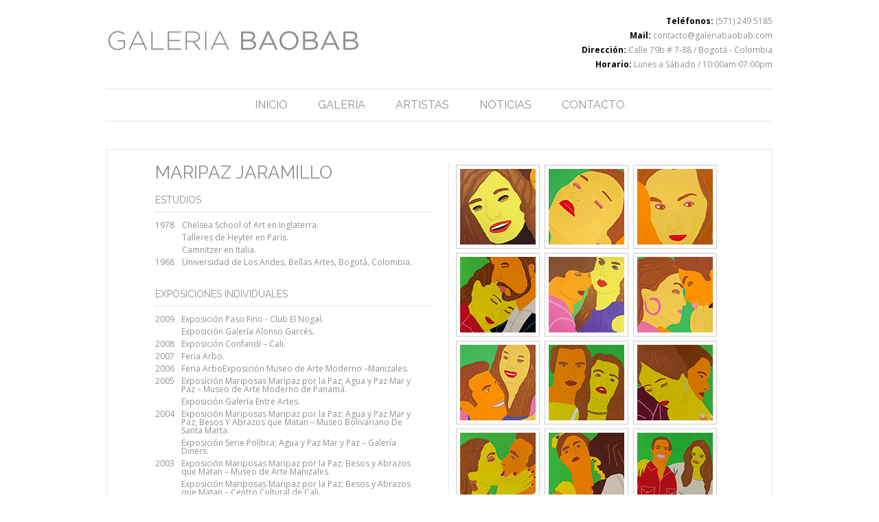

--- FILE ---
content_type: text/html; charset=UTF-8
request_url: http://galeriabaobab.com/artist-maripaz-jaramillo.php
body_size: 5402
content:
<!DOCTYPE html PUBLIC "-//W3C//DTD XHTML 1.0 Transitional//EN" "http://www.w3.org/TR/xhtml1/DTD/xhtml1-transitional.dtd">
<html xmlns="http://www.w3.org/1999/xhtml">
	<head>
		<meta http-equiv="Content-Type" content="text/html; charset=UTF-8"/>

		<meta name="google-site-verification" content="8OZwsjxIz7fS1mnkuvNN887AfEwRuOfo1qSnxRYKSGQ"/>
		
		<link rel="shortcut icon" type="image/x-icon" href="favicon.ico">
		<title>Galeria Baobab</title>
		<!--NORMALIZE-->
		<link href="css/normalize.css+jquery-fancybox.css+jquery-bxslider.css+jquery-tabulous.css+general.css.pagespeed.cc.i_MdbUIzAR.css" rel="stylesheet" type="text/css"/>
		<!--FANCYBOX-->
		
		<!--BXSLIDER-->
		
		<!--TABOLOUS-->
		
		<!--GENERAL-->
		
		<!--GOOGLE FONTS-->
		<link href='https://fonts.googleapis.com/css?family=Raleway:700,400,200' rel='stylesheet' type='text/css'>
		<link href='https://fonts.googleapis.com/css?family=Open+Sans:400,300,700' rel='stylesheet' type='text/css'>
		<!--FONTAWESOME-->
		<link rel="stylesheet" href="//maxcdn.bootstrapcdn.com/font-awesome/4.3.0/css/font-awesome.min.css">
		<!--JQUERY SCRIPT-->
		<script type="text/javascript" src="js/jquery-1.12.0.min.js"></script>
		<!--GOOGLE ANALYTICS-->
		<script>(function(i,s,o,g,r,a,m){i['GoogleAnalyticsObject']=r;i[r]=i[r]||function(){(i[r].q=i[r].q||[]).push(arguments)},i[r].l=1*new Date();a=s.createElement(o),m=s.getElementsByTagName(o)[0];a.async=1;a.src=g;m.parentNode.insertBefore(a,m)})(window,document,'script','//www.google-analytics.com/analytics.js','ga');ga('create','UA-73615013-1','auto');ga('send','pageview');</script>
		
	</head><body>
<div id="full-container"> 
  <!--HEADER-->
  <header>
	<div class="logo">
		<a href="index.php"><img src="images/logo.svg" alt="Home"></a>
	</div>

	<div class="main-info">	
		<p><span>Teléfonos:</span> (571) 249 5185</p>
		<p><span>Mail:</span> contacto@galeriabaobab.com</p>
		<p><span>Dirección:</span> Calle 79b # 7-88 / Bogotá - Colombia</p>
		<p><span>Horario:</span> Lunes a Sábado / 10:00am 07:00pm</p>
	</div>
	<div class="clear"></div>
	<nav>
		<ul>
			<li><a href="index.php">Inicio</a></li>
			<li><a href="gallery.php">Galería</a></li>
			<li><a href="artists.php">Artistas</a></li>
			<li><a href="press.php">Noticias</a></li>
			<li><a href="contact.php">Contacto</a></li>
		</ul>
	</nav>
</header>  <!--SLIDER-->
  <section id="single-artist">
    <div class="artist-info">
      <h2>Maripaz jaramillo</h2>
      <h3>ESTUDIOS</h3>
      <table width="100%" border="0" cellpadding="0" cellspacing="0">
        <tr>
          <td>1978</td>
          <td>Chelsea School of Art en Inglaterra.</td>
        </tr>
        <tr>
          <td></td>
          <td>Talleres de Heyter en París.</td>
        </tr>
        <tr>
          <td></td>
          <td>Camnitzer en Italia.</td>
        </tr>
        <tr>
          <td>1968</td>
          <td>Universidad de Los Andes, Bellas Artes, Bogotá, Colombia.</td>
        </tr>
      </table>
      <h3>EXPOSICIONES INDIVIDUALES</h3>
      <table width="100%" border="0" cellpadding="0" cellspacing="0">
        <tr>
          <td>2009</td>
          <td>Exposición Paso Fino - Club El Nogal.</td>
        </tr>
        <tr>
          <td></td>
          <td>Exposición Galería Alonso Garcés.</td>
        </tr>
        <tr>
          <td>2008</td>
          <td>Exposición Confandi – Cali.</td>
        </tr>
        <tr>
          <td>2007</td>
          <td>Feria Arbo.</td>
        </tr>
        <tr>
          <td>2006</td>
          <td>Feria ArboExposición Museo de Arte Moderno –Manizales.</td>
        </tr>
        <tr>
          <td>2005</td>
          <td>Exposición Mariposas Maripaz por la Paz; Agua y Paz Mar y Paz – Museo de Arte Moderno de Panamá.</td>
        </tr>
        <tr>
          <td></td>
          <td>Exposición Galería Entre Artes.</td>
        </tr>
        <tr>
          <td>2004</td>
          <td>Exposición Mariposas Maripaz por la Paz; Agua y Paz Mar y Paz; Besos Y Abrazos que Matan – Museo Bolivariano De Santa Marta.</td>
        </tr>
        <tr>
          <td></td>
          <td>Exposición Serie Política; Agua y Paz Mar y Paz – Galería Diners.</td>
        </tr>
        <tr>
          <td>2003</td>
          <td>Exposición Mariposas Maripaz por la Paz; Besos y Abrazos que Matan – Museo de Arte Manizales.</td>
        </tr>
        <tr>
          <td></td>
          <td>Exposición Mariposas Maripaz por la Paz; Besos y Abrazos que Matan – Centro Cultural de Cali.</td>
        </tr>
        <tr>
          <td></td>
          <td>Exposiciòn Agua y Paz Mar y Paz; Besos y Abrazos que Matan - Museo de Arte de Barranquilla.</td>
        </tr>
        <tr>
          <td></td>
          <td>Exposición Agua y Paz Mar y Paz; Besos y Abrazos que Matan - Museo de Arte de Cartagena.</td>
        </tr>
        <tr>
          <td>2002</td>
          <td>Academie Libanaise des Beaux Art.</td>
        </tr>
        <tr>
          <td></td>
          <td>Exposición Mariposas Maripaz por la Paz ; Besos y Abrazos que Matan – Auditorio Universidad del Tolima.</td>
        </tr>
        <tr>
          <td></td>
          <td>Exposición Mariposas por la Paz; Besos y Abrazos que Matan – Club el Nogal.</td>
        </tr>
        <tr>
          <td></td>
          <td>Exposición Mariposas Maripaz por la Paz; Besos y Abrazos que Matan – Museo de Arte Moderno, Pereira.</td>
        </tr>
        <tr>
          <td>2001</td>
          <td>Galería Clave – Caracas – Venezuela.</td>
        </tr>
        <tr>
          <td></td>
          <td>Exposición a la India – Lalit Kala Academy.</td>
        </tr>
        <tr>
          <td></td>
          <td>Yakarta.</td>
        </tr>
        <tr>
          <td></td>
          <td>Egipto – Galería de la Opera Hause.</td>
        </tr>
        <tr>
          <td>1998</td>
          <td>Estrellas en el Trópico – Museo La Tertulia Cali.</td>
        </tr>
        <tr>
          <td></td>
          <td>Salón Avianca.</td>
        </tr>
        <tr>
          <td>1997</td>
          <td>Exposición en FERIARTE - Galería Diners.</td>
        </tr>
        <tr>
          <td></td>
          <td>Ultimas Vírgenes – Instituto Caldense de la Cultura.</td>
        </tr>
        <tr>
          <td></td>
          <td>Estrellas en el Trópico, Galería Diners, Bogotá.</td>
        </tr>
        <tr>
          <td>1996</td>
          <td>Amor y Pintura 1970 – 1995 Museo de Arte Moderno – Bogotá.</td>
        </tr>
        <tr>
          <td></td>
          <td>25 años Maripaz – Museo de Arte Moderno de Pereira.</td>
        </tr>
        <tr>
          <td>1995</td>
          <td>Flora y Magia, Galería Autopista Medellín – Colombia.</td>
        </tr>
        <tr>
          <td></td>
          <td>Maripaz 1970 – 1995, Espacio Alterno.</td>
        </tr>
        <tr>
          <td>1993</td>
          <td>Galería Clave – Caracas – Venezuela.</td>
        </tr>
        <tr>
          <td></td>
          <td>Flora y Magia, Galería Diners – Bogotá – Colombia.</td>
        </tr>
        <tr>
          <td></td>
          <td>Flora y Magia, Museo La Tertulia Cali – Colombia.</td>
        </tr>
        <tr>
          <td></td>
          <td>Flora y Magia, Galería La Galería, Quito – Ecuador.</td>
        </tr>
        <tr>
          <td>1992</td>
          <td>"Caribe", Marta Gutiérrez Fine Art, Key Biscaye Gallery – Florida.</td>
        </tr>
        <tr>
          <td></td>
          <td>Galería Elida Lara Barranquilla, Colombia.</td>
        </tr>
        <tr>
          <td>1991</td>
          <td>"De amores y Amantes", Museo de Arte Moderno – La Tertulia – Cali.</td>
        </tr>
        <tr>
          <td></td>
          <td>"Diciembre en Cartagena", Freiburg –Alemania.</td>
        </tr>
        <tr>
          <td></td>
          <td>"De Amores y Amantes", Museo Bolivariano de Arte .</td>
        </tr>
        <tr>
          <td></td>
          <td>Contemporáneo, San Pedro Alejandrino – Santa Marta – Colombia.</td>
        </tr>
        <tr>
          <td></td>
          <td>"Caribe", Galería Chica Morales Cartagena, Colombia.</td>
        </tr>
        <tr>
          <td>1990</td>
          <td>"De Amores y Amantes", Museo de Arte Moderno – Bogotá.</td>
        </tr>
        <tr>
          <td>1989</td>
          <td>« Serie Galápagos », Museo de Arte Moderno La Tertulia, Cali.</td>
        </tr>
        <tr>
          <td></td>
          <td>"Serie Caribe" , Museo de Arte Moderno, Medellín.</td>
        </tr>
        <tr>
          <td>1988</td>
          <td>"Serie Galápagos" Galería La Galería Quito - Ecuador.</td>
        </tr>
        <tr>
          <td>1986</td>
          <td>Sala Banco del Estado – Popayán.</td>
        </tr>
        <tr>
          <td></td>
          <td>Fondo Cultural Cafetero, Manizales.</td>
        </tr>
        <tr>
          <td></td>
          <td>FIAC, Grand Palais – Paris.</td>
        </tr>
        <tr>
          <td>1985</td>
          <td>Galería Taller, Museo de Arte Moderno La Tertulia – Cali.</td>
        </tr>
        <tr>
          <td>1984</td>
          <td>Galería Ruta Correa, Mulheim, Alemania.</td>
        </tr>
        <tr>
          <td></td>
          <td>Museo de Arte Moderno, Monterrey – México.</td>
        </tr>
        <tr>
          <td>1983</td>
          <td>Galería Arte Consult, Panamá – Panamá.</td>
        </tr>
        <tr>
          <td></td>
          <td>Nohora Haime Gallerý, New York.</td>
        </tr>
        <tr>
          <td>1982</td>
          <td>Galería Garcés y Velásquez, Bogotá.</td>
        </tr>
        <tr>
          <td>1980</td>
          <td>Panarte, Panamá.</td>
        </tr>
        <tr>
          <td>1979</td>
          <td>Proyectos Museo de Arte Moderno –Bogotá.</td>
        </tr>
        <tr>
          <td>1977</td>
          <td>Galería Artes, Quito – Ecuador.</td>
        </tr>
        <tr>
          <td>1976</td>
          <td>Galería Belarca - Bogotá</td>
        </tr>
        <tr>
          <td></td>
          <td>Galería La Oficina, Medellín.</td>
        </tr>
        <tr>
          <td>1975</td>
          <td>Instituto Panameño de Cultura – Panamá.</td>
        </tr>
      </table>
      <h3>EXPOSICIONES COLECTIVAS</h3>
      <table width="100%" border="0" cellpadding="0" cellspacing="0">
        <tr>
          <td>2007</td>
          <td>Exposición Ecusarte.</td>
        </tr>
        <tr>
          <td>2000</td>
          <td>Feria Art. Miami.</td>
        </tr>
        <tr>
          <td>1997</td>
          <td>Arte Colombiano Contemporáneo.</td>
        </tr>
        <tr>
          <td></td>
          <td>Leverkusen – Bayer Alemania.</td>
        </tr>
        <tr>
          <td></td>
          <td>Arte Contemporáneo Colombiano.</td>
        </tr>
        <tr>
          <td></td>
          <td>Tel-Aviv, Jerusalén.</td>
        </tr>
        <tr>
          <td></td>
          <td>Solidarte 1997 Fundación Francia Solidaridad en Colombia.</td>
        </tr>
        <tr>
          <td></td>
          <td>Bolivar Venezuela – Colombia Galería el Museo.</td>
        </tr>
        <tr>
          <td></td>
          <td>Exposición Mujeres en el Arte, Gobernación de Cundinamarca.</td>
        </tr>
        <tr>
          <td>1994</td>
          <td>ARTFI Bogotá – Colombia.</td>
        </tr>
        <tr>
          <td></td>
          <td>ART Miami, Miami.</td>
        </tr>
        <tr>
          <td></td>
          <td>Galería Yoshi Tokio – Japón.</td>
        </tr>
        <tr>
          <td></td>
          <td>FIA. Caracas – Venezuela.</td>
        </tr>
        <tr>
          <td></td>
          <td>Galería Diners.</td>
        </tr>
        <tr>
          <td></td>
          <td>Espíritu del Arte Latinoamericano.</td>
        </tr>
        <tr>
          <td></td>
          <td>Galería Valenti, San José de Costa Rica.</td>
        </tr>
        <tr>
          <td>1993</td>
          <td>ARTFI 92. Galería Diners, Bogotá–Colombia.</td>
        </tr>
        <tr>
          <td></td>
          <td>FIA Caracas – Venezuela.</td>
        </tr>
        <tr>
          <td>1992</td>
          <td>Art. Miami. Marta Gutierrez Gallery, Miami.</td>
        </tr>
        <tr>
          <td></td>
          <td>FIA Caracas. Galería Diners, Bogotá – Colombia.</td>
        </tr>
        <tr>
          <td></td>
          <td>500 años Queens Museum, Nueva York.</td>
        </tr>
        <tr>
          <td></td>
          <td>Eco Art. Museo de Arte Moderno. Río de Janeiro.</td>
        </tr>
        <tr>
          <td>191</td>
          <td>Jóvenes Latinoamericanos. Nagoya – Japón.</td>
        </tr>
        <tr>
          <td></td>
          <td>Art. Frankfurt – Alemania.</td>
        </tr>
        <tr>
          <td></td>
          <td>Art. Frankfurt. Galería Ruta Correa. Alemania.</td>
        </tr>
        <tr>
          <td></td>
          <td>Aspecto Latinoamericano. Werkforum, Dottemhausen, Alemania.</td>
        </tr>
        <tr>
          <td></td>
          <td>Donación de Colección de dibujo.Museo Universidad Nacional, Bogotá – Colombia.</td>
        </tr>
        <tr>
          <td></td>
          <td>FIARTE. Galería Diners. Bogotá-Colombia.</td>
        </tr>
        <tr>
          <td>1989</td>
          <td>La Mujer Artista, Galería Alfred Wild.</td>
        </tr>
        <tr>
          <td></td>
          <td>Intergrafik 90, Berlin R.D.A.</td>
        </tr>
        <tr>
          <td></td>
          <td>50 años, Salón Nacional de Artistas,  Bogotá – Colombia.</td>
        </tr>
        <tr>
          <td></td>
          <td>Premios Nacionales, Casa de la Embajada, Americana – Bogotá.</td>
        </tr>
        <tr>
          <td>1988</td>
          <td>I Bienal – Puerto Rico.</td>
        </tr>
        <tr>
          <td></td>
          <td>I Bienal de Mona, New York.</td>
        </tr>
        <tr>
          <td>1987</td>
          <td>Bienal Latinoamericano de Cuenca Ecuador.</td>
        </tr>
        <tr>
          <td></td>
          <td>Intergrafik 87 R.D.A.</td>
        </tr>
        <tr>
          <td>1986</td>
          <td>Trinnale Graphic Art. Frechen B.R.D.</td>
        </tr>
        <tr>
          <td></td>
          <td>V Bienal America Artes Gráficas, Museo de La Tertulia – Cali.</td>
        </tr>
        <tr>
          <td></td>
          <td>Bienal de papel, Museo Arte Moderno, Buenos Aires – Argentina.</td>
        </tr>
        <tr>
          <td>1985</td>
          <td>XIII Biennale de Paris. Grande Halle du parc de la villete.</td>
        </tr>
        <tr>
          <td></td>
          <td>Exposición Colectiva Galerie. Troy 3 Rue Jacov Paris.</td>
        </tr>
        <tr>
          <td>1984</td>
          <td>Fiac 1984, Grand Palais, Paris.</td>
        </tr>
        <tr>
          <td>1983</td>
          <td>VI Bienal de Grabado Latinoamericano Instituto de Cultura Portorriqueña, San Juan Puerto Rico.</td>
        </tr>
        <tr>
          <td></td>
          <td>Internacional Graphic Triennial, Frechen Colonia.</td>
        </tr>
        <tr>
          <td></td>
          <td>Cinco artistas Colombianos, Galería Época de Chile.</td>
        </tr>
        <tr>
          <td></td>
          <td>Museo de Arte Moderno, Buenos Aires - Argentina.</td>
        </tr>
        <tr>
          <td></td>
          <td>Centro Cultural, Sao Paulo, Brasil.</td>
        </tr>
        <tr>
          <td></td>
          <td>Art. de la Rue. Art de L´Atelier, Ecole dex beaux Arts. Paris – Francia.</td>
        </tr>
        <tr>
          <td></td>
          <td>Contemporány Latin American Art, Chrysler Museum Norfolk – Virginia.</td>
        </tr>
        <tr>
          <td>1982</td>
          <td>V Bienal de Noruega, Oslo.</td>
        </tr>
        <tr>
          <td></td>
          <td>Bienal de Artes Gráficas de Irlanda, 82.</td>
        </tr>
        <tr>
          <td>1981</td>
          <td>IV Bienal Americana de Artes Gráficas, Cali 81.</td>
        </tr>
        <tr>
          <td></td>
          <td>Bienal de Londres – Inglaterra.</td>
        </tr>
        <tr>
          <td></td>
          <td>Bienal de Dinamarca.</td>
        </tr>
        <tr>
          <td></td>
          <td>Bienal de Medellín 1981.</td>
        </tr>
        <tr>
          <td></td>
          <td>IV Bienal de Gráficas, Finlandia.</td>
        </tr>
        <tr>
          <td>1980</td>
          <td>Intergrafik 80, R.D.A.</td>
        </tr>
        <tr>
          <td></td>
          <td>Bienal de Cracovia, Polonia.</td>
        </tr>
        <tr>
          <td></td>
          <td>Bienal de Noruega.</td>
        </tr>
        <tr>
          <td></td>
          <td>Bienal Ciudad de México – México.</td>
        </tr>
        <tr>
          <td>1979</td>
          <td>Bienal de Puerto Rico, San Juan de Puerto Rico.</td>
        </tr>
        <tr>
          <td></td>
          <td>Bienal de Buenos Aires, Argentina.</td>
        </tr>
        <tr>
          <td></td>
          <td>Bienal de Madrid España.</td>
        </tr>
        <tr>
          <td>1978</td>
          <td>Quince Artistas de Colombia, Bienal de Italia. Noble Polans New Cork.</td>
        </tr>
        <tr>
          <td>1977</td>
          <td>Arte Colombiano en Venezuela, Cantú, Caracas – Venezuela.</td>
        </tr>
        <tr>
          <td></td>
          <td>Nuevos nombres Colombianos, Museo de Arte Contemporáneo, Caracas – Venezuela.</td>
        </tr>
        <tr>
          <td></td>
          <td>Colombia en Cuba, Casa de las Américas, La Habana – Cuba.</td>
        </tr>
        <tr>
          <td></td>
          <td>Arte Actual de Iberoamérica, Instituto de Cultura Hispánica, Madrid – España.</td>
        </tr>
        <tr>
          <td>1977</td>
          <td>Arte Colombiano en Venezuela, Cantú, Caracas – Venezuela.</td>
        </tr>
        <tr>
          <td></td>
          <td>Nuevos nombres Colombianos, Museo de Arte Contemporáneo, Caracas – Venezuela.</td>
        </tr>
        <tr>
          <td></td>
          <td>Colombia en Cuba, Casa de las Américas, La Habana – Cuba.</td>
        </tr>
        <tr>
          <td></td>
          <td>Arte Actual de Iberoamérica, Instituto de Cultura Hispánica, Madrid – España.</td>
        </tr>
        <tr>
          <td>1976</td>
          <td>III Bienal Americana de Artes Gráficas, Museo de Arte Moderno La Tertulia, Cali.</td>
        </tr>
        <tr>
          <td></td>
          <td>Intergrafik 76, Berlin R.D.A.</td>
        </tr>
        <tr>
          <td></td>
          <td>World print Competition, Escuela Californiana de Artes y Oficios, San Francisco – Estados Unidos.</td>
        </tr>
        <tr>
          <td>1975</td>
          <td>Seis Artistas Colombianos, Museo de Arte Moderno La Tertulia – Cali.</td>
        </tr>
        <tr>
          <td>1974</td>
          <td>Cali a la Vanguardia, Museo La Tertulia, Cali – Colombia.</td>
        </tr>
        <tr>
          <td></td>
          <td>Grabadores Colombianos, Museo de Arte, Moderno – Bogotá.</td>
        </tr>
        <tr>
          <td>1973</td>
          <td>Nuevos nombres en el Arte de Colombia, Museo de Arte Moderno de Bogotá.</td>
        </tr>
        <tr>
          <td></td>
          <td>Salón Panamericano de Artistas Jóvenes, Caracas – Venezuela.</td>
        </tr>
        <tr>
          <td></td>
          <td>XXIV Salón de Artistas Nacionales.</td>
        </tr>
        <tr>
          <td>1972</td>
          <td>Bienal del grabado Latinoamericano, San Juan – Puerto Rico.</td>
        </tr>
        <tr>
          <td></td>
          <td>XXIII Salón de Artistas Colombianos.</td>
        </tr>
        <tr>
          <td>1971</td>
          <td>XXII Salón de Artistas nacionales.</td>
        </tr>
      </table>
      <h3>DISTINCIONES</h3>
      <table width="100%" border="0" cellpadding="0" cellspacing="0">
        <tr>
          <td>2005</td>
          <td>Condecoración Museo Bolivariano de Santa Marta.</td>
        </tr>
        <tr>
          <td>2003</td>
          <td>Condecoración Museo de Arte Moderno - Manizales.</td>
        </tr>
        <tr>
          <td>2001</td>
          <td>Medalla de las Artes Plásticas – Cali.</td>
        </tr>
        <tr>
          <td>2003</td>
          <td>Mención de honor Policarpa Salavarrieta.</td>
        </tr>
        <tr>
          <td>2001</td>
          <td>Cruz Alejandro Gutiérrez – Museo de Arte Moderno de Manizales.</td>
        </tr>
        <tr>
          <td>1999</td>
          <td>Sala Maripaz Jaramillo – Museo de Arte Moderno – Pereira.</td>
        </tr>
        <tr>
          <td>1996</td>
          <td>Sala Maripaz Jaramillo – Museo de Arte Moderno – Pereira.</td>
        </tr>
        <tr>
          <td>1986</td>
          <td>Medalla y Premio de adquisición Grafik Trimnale, Frechen – B.R.D.</td>
        </tr>
        <tr>
          <td>1985</td>
          <td>Premio como mejor grupo por país, Cagnes Sur Mer – Francia.</td>
        </tr>
        <tr>
          <td>1984</td>
          <td>Mención Bienal Americana de Puerto Rico.</td>
        </tr>
        <tr>
          <td>1982</td>
          <td>Segundo Premio Listowel Internacional, Print Biennale, Irlanda.</td>
        </tr>
        <tr>
          <td>1980</td>
          <td>Premio Intergrafik 80, Berlin – R.D.A.</td>
        </tr>
        <tr>
          <td>1977</td>
          <td>Tercer Premio Bienal Americana de Grabado, Maracaibo – Venezuela.</td>
        </tr>
        <tr>
          <td>1976</td>
          <td>Segundo premio, Salón Regional, Universidad del Valle – Cali.</td>
        </tr>
        <tr>
          <td></td>
          <td>Medalla de Oro, Intergrafik 76, Berlin R.D.A.</td>
        </tr>
        <tr>
          <td>1974</td>
          <td>Primer premio XXV Salón Nacional de Artes Visuales, Bogotá.</td>
        </tr>
        <tr>
          <td>1972</td>
          <td>Selección del Salón de Artistas Jóvenes, Museo La Tertulia, Cali.</td>
        </tr>
        <tr>
          <td>1969</td>
          <td>Premio de pintura, Escuela de Bellas Artes, Universidad de Los Andes – Bogotá.</td>
        </tr>
      </table>
      <h3>COLECCIONES PÚBLICAS</h3>
      <table width="100%" border="0" cellpadding="0" cellspacing="0">
        <tr>
          <td>Museo de Arte Moderno – Bogotá.</td>
        </tr>
        <tr>
          <td>Museo de Arte Moderno La Tertulia, Cali – Colombia.</td>
        </tr>
        <tr>
          <td>Centro de Arte Actual, Pereira – Colombia.</td>
        </tr>
        <tr>
          <td>Instituto Panameño de Cultura, Panamá.</td>
        </tr>
        <tr>
          <td>Cartón de Colombia, Bogotá.</td>
        </tr>
        <tr>
          <td>Cartón y Papel, México.</td>
        </tr>
        <tr>
          <td>Museum of Modern Art. New York.</td>
        </tr>
        <tr>
          <td>Museo de Ponce, Puerto Rico.</td>
        </tr>
        <tr>
          <td>Instituto de Cultura Puertorriqueña, Puerto Rico.</td>
        </tr>
        <tr>
          <td>Albarato Museum, Noruega.</td>
        </tr>
        <tr>
          <td>Lowe Art Museum, Miami.</td>
        </tr>
        <tr>
          <td>Museo de Arte Moderno, Maracaibo – Venezuela.</td>
        </tr>
        <tr>
          <td>Museo de Arte Moderno, Universidad Nacional, Bogotá.</td>
        </tr>
        <tr>
          <td>Museo Universidad del Valle – Colombia.</td>
        </tr>
        <tr>
          <td>Museo de L'Estampe, Paris.</td>
        </tr>
        <tr>
          <td>Brooklyn Museum, New York.</td>
        </tr>
        <tr>
          <td>Museo de Arte Moderno, México.</td>
        </tr>
        <tr>
          <td>Biblioteca Luis Angel Arango, Bogotá.</td>
        </tr>
        <tr>
          <td>Avianca, Bogotá.</td>
        </tr>
        <tr>
          <td>Museo de Bellas Artes, Caracas.</td>
        </tr>
        <tr>
          <td>Banco de Colombia, Bogotá.</td>
        </tr>
        <tr>
          <td>Instituto Nacional de Bellas Artes, México.</td>
        </tr>
        <tr>
          <td>Print Biennale, Irlanda.</td>
        </tr>
        <tr>
          <td>Museo de Arte Contemporáneo Sofia Imber, Caracas.</td>
        </tr>
        <tr>
          <td>Medalla de las Artes y Pintura – Festival de Arte de Cali.</td>
        </tr>
        <tr>
          <td>Colección Banco de la República, Bogotá – Colombia.</td>
        </tr>
      </table>
    </div>
    <div class="artist-images">
      <ul>
        <li><a class="fancybox" rel="group" title="" href="images/artists/maripaz_jaramillo/img-01.jpg">
          <div class="mask"></div>
          <img src="images/artists/maripaz_jaramillo/thumbs/img-01.jpg"/></a></li>
        <li><a class="fancybox" rel="group" title="" href="images/artists/maripaz_jaramillo/img-02.jpg">
          <div class="mask"></div>
          <img src="images/artists/maripaz_jaramillo/thumbs/img-02.jpg"/></a></li>
        <li><a class="fancybox" rel="group" title="" href="images/artists/maripaz_jaramillo/img-03.jpg">
          <div class="mask"></div>
          <img src="images/artists/maripaz_jaramillo/thumbs/img-03.jpg"/></a></li>
        <li><a class="fancybox" rel="group" title="" href="images/artists/maripaz_jaramillo/img-04.jpg">
          <div class="mask"></div>
          <img src="images/artists/maripaz_jaramillo/thumbs/img-04.jpg"/></a></li>
        <li><a class="fancybox" rel="group" title="" href="images/artists/maripaz_jaramillo/img-05.jpg">
          <div class="mask"></div>
          <img src="images/artists/maripaz_jaramillo/thumbs/img-05.jpg"/></a></li>
        <li><a class="fancybox" rel="group" title="" href="images/artists/maripaz_jaramillo/img-06.jpg">
          <div class="mask"></div>
          <img src="images/artists/maripaz_jaramillo/thumbs/img-06.jpg"/></a></li>
        <li><a class="fancybox" rel="group" title="" href="images/artists/maripaz_jaramillo/img-07.jpg">
          <div class="mask"></div>
          <img src="images/artists/maripaz_jaramillo/thumbs/img-07.jpg"/></a></li>
        <li><a class="fancybox" rel="group" title="" href="images/artists/maripaz_jaramillo/img-08.jpg">
          <div class="mask"></div>
          <img src="images/artists/maripaz_jaramillo/thumbs/img-08.jpg"/></a></li>
        <li><a class="fancybox" rel="group" title="" href="images/artists/maripaz_jaramillo/img-09.jpg">
          <div class="mask"></div>
          <img src="images/artists/maripaz_jaramillo/thumbs/img-09.jpg"/></a></li>
        <li><a class="fancybox" rel="group" title="" href="images/artists/maripaz_jaramillo/img-10.jpg">
          <div class="mask"></div>
          <img src="images/artists/maripaz_jaramillo/thumbs/img-10.jpg"/></a></li>
        <li><a class="fancybox" rel="group" title="" href="images/artists/maripaz_jaramillo/img-11.jpg">
          <div class="mask"></div>
          <img src="images/artists/maripaz_jaramillo/thumbs/img-11.jpg"/></a></li>
        <li><a class="fancybox" rel="group" title="" href="images/artists/maripaz_jaramillo/img-12.jpg">
          <div class="mask"></div>
          <img src="images/artists/maripaz_jaramillo/thumbs/img-12.jpg"/></a></li>
        <li><a class="fancybox" rel="group" title="" href="images/artists/maripaz_jaramillo/img-13.jpg">
          <div class="mask"></div>
          <img src="images/artists/maripaz_jaramillo/thumbs/img-13.jpg"/></a></li>
        <li><a class="fancybox" rel="group" title="" href="images/artists/maripaz_jaramillo/img-14.jpg">
          <div class="mask"></div>
          <img src="images/artists/maripaz_jaramillo/thumbs/img-14.jpg"/></a></li>
        <li><a class="fancybox" rel="group" title="" href="images/artists/maripaz_jaramillo/img-15.jpg">
          <div class="mask"></div>
          <img src="images/artists/maripaz_jaramillo/thumbs/img-15.jpg"/></a></li>
        <li><a class="fancybox" rel="group" title="" href="images/artists/maripaz_jaramillo/img-16.jpg">
          <div class="mask"></div>
          <img src="images/artists/maripaz_jaramillo/thumbs/img-16.jpg"/></a></li>
    </div>
    <div class="clear"></div>
  </section>
  
  <!--FOOTER-->
  <footer>
	<small>	<p>Todos los derechos reservados por Galería Baobab ® Copyright 2011.</p></small>
</footer>

<script src="js/scripts.js+jquery-fancybox-min.js+jquery-bxslider-min.js+jquery-tabulous.min.js.pagespeed.jc.QYkZAGcFSK.js"></script><script>eval(mod_pagespeed_MDncI5HA2W);</script>
<script>eval(mod_pagespeed_ZmpYYrzs9h);</script>
<script>eval(mod_pagespeed_zuUgvzeRt2);</script>
<script>eval(mod_pagespeed_Q5fesvWVqC);</script></div>
</body>
</html>

--- FILE ---
content_type: text/css
request_url: http://galeriabaobab.com/css/normalize.css+jquery-fancybox.css+jquery-bxslider.css+jquery-tabulous.css+general.css.pagespeed.cc.i_MdbUIzAR.css
body_size: 7033
content:
/*! normalize.css v3.0.2 | MIT License | git.io/normalize */

/**
 * 1. Set default font family to sans-serif.
 * 2. Prevent iOS text size adjust after orientation change, without disabling
 *    user zoom.
 */

html {
  font-family: sans-serif; /* 1 */
  -ms-text-size-adjust: 100%; /* 2 */
  -webkit-text-size-adjust: 100%; /* 2 */
}

/**
 * Remove default margin.
 */

body {
  margin: 0;
}

/* HTML5 display definitions
   ========================================================================== */

/**
 * Correct `block` display not defined for any HTML5 element in IE 8/9.
 * Correct `block` display not defined for `details` or `summary` in IE 10/11
 * and Firefox.
 * Correct `block` display not defined for `main` in IE 11.
 */

article,
aside,
details,
figcaption,
figure,
footer,
header,
hgroup,
main,
menu,
nav,
section,
summary {
  display: block;
}

/**
 * 1. Correct `inline-block` display not defined in IE 8/9.
 * 2. Normalize vertical alignment of `progress` in Chrome, Firefox, and Opera.
 */

audio,
canvas,
progress,
video {
  display: inline-block; /* 1 */
  vertical-align: baseline; /* 2 */
}

/**
 * Prevent modern browsers from displaying `audio` without controls.
 * Remove excess height in iOS 5 devices.
 */

audio:not([controls]) {
  display: none;
  height: 0;
}

/**
 * Address `[hidden]` styling not present in IE 8/9/10.
 * Hide the `template` element in IE 8/9/11, Safari, and Firefox < 22.
 */

[hidden],
template {
  display: none;
}

/* Links
   ========================================================================== */

/**
 * Remove the gray background color from active links in IE 10.
 */

a {
  background-color: transparent;
}

/**
 * Improve readability when focused and also mouse hovered in all browsers.
 */

a:active,
a:hover {
  outline: 0;
}

/* Text-level semantics
   ========================================================================== */

/**
 * Address styling not present in IE 8/9/10/11, Safari, and Chrome.
 */

abbr[title] {
  border-bottom: 1px dotted;
}

/**
 * Address style set to `bolder` in Firefox 4+, Safari, and Chrome.
 */

b,
strong {
  font-weight: bold;
}

/**
 * Address styling not present in Safari and Chrome.
 */

dfn {
  font-style: italic;
}

/**
 * Address variable `h1` font-size and margin within `section` and `article`
 * contexts in Firefox 4+, Safari, and Chrome.
 */

h1 {
  font-size: 2em;
  margin: 0.67em 0;
}

/**
 * Address styling not present in IE 8/9.
 */

mark {
  background: #ff0;
  color: #000;
}

/**
 * Address inconsistent and variable font size in all browsers.
 */

small {
  font-size: 80%;
}

/**
 * Prevent `sub` and `sup` affecting `line-height` in all browsers.
 */

sub,
sup {
  font-size: 75%;
  line-height: 0;
  position: relative;
  vertical-align: baseline;
}

sup {
  top: -0.5em;
}

sub {
  bottom: -0.25em;
}

/* Embedded content
   ========================================================================== */

/**
 * Remove border when inside `a` element in IE 8/9/10.
 */

img {
  border: 0;
}

/**
 * Correct overflow not hidden in IE 9/10/11.
 */

svg:not(:root) {
  overflow: hidden;
}

/* Grouping content
   ========================================================================== */

/**
 * Address margin not present in IE 8/9 and Safari.
 */

figure {
  margin: 1em 40px;
}

/**
 * Address differences between Firefox and other browsers.
 */

hr {
  -moz-box-sizing: content-box;
  box-sizing: content-box;
  height: 0;
}

/**
 * Contain overflow in all browsers.
 */

pre {
  overflow: auto;
}

/**
 * Address odd `em`-unit font size rendering in all browsers.
 */

code,
kbd,
pre,
samp {
  font-family: monospace, monospace;
  font-size: 1em;
}

/* Forms
   ========================================================================== */

/**
 * Known limitation: by default, Chrome and Safari on OS X allow very limited
 * styling of `select`, unless a `border` property is set.
 */

/**
 * 1. Correct color not being inherited.
 *    Known issue: affects color of disabled elements.
 * 2. Correct font properties not being inherited.
 * 3. Address margins set differently in Firefox 4+, Safari, and Chrome.
 */

button,
input,
optgroup,
select,
textarea {
  color: inherit; /* 1 */
  font: inherit; /* 2 */
  margin: 0; /* 3 */
}

/**
 * Address `overflow` set to `hidden` in IE 8/9/10/11.
 */

button {
  overflow: visible;
}

/**
 * Address inconsistent `text-transform` inheritance for `button` and `select`.
 * All other form control elements do not inherit `text-transform` values.
 * Correct `button` style inheritance in Firefox, IE 8/9/10/11, and Opera.
 * Correct `select` style inheritance in Firefox.
 */

button,
select {
  text-transform: none;
}

/**
 * 1. Avoid the WebKit bug in Android 4.0.* where (2) destroys native `audio`
 *    and `video` controls.
 * 2. Correct inability to style clickable `input` types in iOS.
 * 3. Improve usability and consistency of cursor style between image-type
 *    `input` and others.
 */

button,
html input[type="button"], /* 1 */
input[type="reset"],
input[type="submit"] {
  -webkit-appearance: button; /* 2 */
  cursor: pointer; /* 3 */
}

/**
 * Re-set default cursor for disabled elements.
 */

button[disabled],
html input[disabled] {
  cursor: default;
}

/**
 * Remove inner padding and border in Firefox 4+.
 */

button::-moz-focus-inner,
input::-moz-focus-inner {
  border: 0;
  padding: 0;
}

/**
 * Address Firefox 4+ setting `line-height` on `input` using `!important` in
 * the UA stylesheet.
 */

input {
  line-height: normal;
}

/**
 * It's recommended that you don't attempt to style these elements.
 * Firefox's implementation doesn't respect box-sizing, padding, or width.
 *
 * 1. Address box sizing set to `content-box` in IE 8/9/10.
 * 2. Remove excess padding in IE 8/9/10.
 */

input[type="checkbox"],
input[type="radio"] {
  box-sizing: border-box; /* 1 */
  padding: 0; /* 2 */
}

/**
 * Fix the cursor style for Chrome's increment/decrement buttons. For certain
 * `font-size` values of the `input`, it causes the cursor style of the
 * decrement button to change from `default` to `text`.
 */

input[type="number"]::-webkit-inner-spin-button,
input[type="number"]::-webkit-outer-spin-button {
  height: auto;
}

/**
 * 1. Address `appearance` set to `searchfield` in Safari and Chrome.
 * 2. Address `box-sizing` set to `border-box` in Safari and Chrome
 *    (include `-moz` to future-proof).
 */

input[type="search"] {
  -webkit-appearance: textfield; /* 1 */
  -moz-box-sizing: content-box;
  -webkit-box-sizing: content-box; /* 2 */
  box-sizing: content-box;
}

/**
 * Remove inner padding and search cancel button in Safari and Chrome on OS X.
 * Safari (but not Chrome) clips the cancel button when the search input has
 * padding (and `textfield` appearance).
 */

input[type="search"]::-webkit-search-cancel-button,
input[type="search"]::-webkit-search-decoration {
  -webkit-appearance: none;
}

/**
 * Define consistent border, margin, and padding.
 */

fieldset {
  border: 1px solid #c0c0c0;
  margin: 0 2px;
  padding: 0.35em 0.625em 0.75em;
}

/**
 * 1. Correct `color` not being inherited in IE 8/9/10/11.
 * 2. Remove padding so people aren't caught out if they zero out fieldsets.
 */

legend {
  border: 0; /* 1 */
  padding: 0; /* 2 */
}

/**
 * Remove default vertical scrollbar in IE 8/9/10/11.
 */

textarea {
  overflow: auto;
}

/**
 * Don't inherit the `font-weight` (applied by a rule above).
 * NOTE: the default cannot safely be changed in Chrome and Safari on OS X.
 */

optgroup {
  font-weight: bold;
}

/* Tables
   ========================================================================== */

/**
 * Remove most spacing between table cells.
 */

table {
  border-collapse: collapse;
  border-spacing: 0;
}

td,
th {
  padding: 0;
}
/*! fancyBox v2.1.5 fancyapps.com | fancyapps.com/fancybox/#license */
.fancybox-wrap,
.fancybox-skin,
.fancybox-outer,
.fancybox-inner,
.fancybox-image,
.fancybox-wrap iframe,
.fancybox-wrap object,
.fancybox-nav,
.fancybox-nav span,
.fancybox-tmp
{
	padding: 0;
	margin: 0;
	border: 0;
	outline: none;
	vertical-align: top;
}

.fancybox-wrap {
	position: absolute;
	top: 0;
	left: 0;
	z-index: 8020;
}

.fancybox-skin {
	position: relative;
	background: #f9f9f9;
	color: #444;
	text-shadow: none;
	-webkit-border-radius: 4px;
	   -moz-border-radius: 4px;
	        border-radius: 4px;
}

.fancybox-opened {
	z-index: 8030;
}

.fancybox-opened .fancybox-skin {
	-webkit-box-shadow: 0 10px 25px rgba(0, 0, 0, 0.5);
	   -moz-box-shadow: 0 10px 25px rgba(0, 0, 0, 0.5);
	        box-shadow: 0 10px 25px rgba(0, 0, 0, 0.5);
}

.fancybox-outer, .fancybox-inner {
	position: relative;
}

.fancybox-inner {
	overflow: hidden;
}

.fancybox-type-iframe .fancybox-inner {
	-webkit-overflow-scrolling: touch;
}

.fancybox-error {
	color: #444;
	font: 14px/20px "Helvetica Neue",Helvetica,Arial,sans-serif;
	margin: 0;
	padding: 15px;
	white-space: nowrap;
}

.fancybox-image, .fancybox-iframe {
	display: block;
	width: 100%;
	height: 100%;
}

.fancybox-image {
	max-width: 100%;
	max-height: 100%;
}

#fancybox-loading, .fancybox-close, .fancybox-prev span, .fancybox-next span {
	background-image: url('../images/plugins/fancybox/fancybox_sprite.png');
}

#fancybox-loading {
	position: fixed;
	top: 50%;
	left: 50%;
	margin-top: -22px;
	margin-left: -22px;
	background-position: 0 -108px;
	opacity: 0.8;
	cursor: pointer;
	z-index: 8060;
}

#fancybox-loading div {
	width: 44px;
	height: 44px;
	background: url('../images/plugins/fancybox/fancybox_loading.gif') center center no-repeat;
}

.fancybox-close {
	position: absolute;
	top: -18px;
	right: -18px;
	width: 36px;
	height: 36px;
	cursor: pointer;
	z-index: 8040;
}

.fancybox-nav {
	position: absolute;
	top: 0;
	width: 40%;
	height: 100%;
	cursor: pointer;
	text-decoration: none;
	background: transparent url('../images/plugins/fancybox/blank.gif'); /* helps IE */
	-webkit-tap-highlight-color: rgba(0,0,0,0);
	z-index: 8040;
}

.fancybox-prev {
	left: 0;
}

.fancybox-next {
	right: 0;
}

.fancybox-nav span {
	position: absolute;
	top: 50%;
	width: 36px;
	height: 34px;
	margin-top: -18px;
	cursor: pointer;
	z-index: 8040;
	visibility: hidden;
}

.fancybox-prev span {
	left: 10px;
	background-position: 0 -36px;
}

.fancybox-next span {
	right: 10px;
	background-position: 0 -72px;
}

.fancybox-nav:hover span {
	visibility: visible;
}

.fancybox-tmp {
	position: absolute;
	top: -99999px;
	left: -99999px;
	visibility: hidden;
	max-width: 99999px;
	max-height: 99999px;
	overflow: visible !important;
}

/* Overlay helper */

.fancybox-lock {
    overflow: hidden !important;
    width: auto;
}

.fancybox-lock body {
    overflow: hidden !important;
}

.fancybox-lock-test {
    overflow-y: hidden !important;
}

.fancybox-overlay {
	position: absolute;
	top: 0;
	left: 0;
	overflow: hidden;
	display: none;
	z-index: 8010;
	background: url('../images/plugins/fancybox/fancybox_overlay.png');
}

.fancybox-overlay-fixed {
	position: fixed;
	bottom: 0;
	right: 0;
}

.fancybox-lock .fancybox-overlay {
	overflow: auto;
	overflow-y: scroll;
}

/* Title helper */

.fancybox-title {
	visibility: hidden;
	font: normal 13px/20px "Helvetica Neue",Helvetica,Arial,sans-serif;
	position: relative;
	text-shadow: none;
	z-index: 8050;
}

.fancybox-opened .fancybox-title {
	visibility: visible;
}

.fancybox-title-float-wrap {
	position: absolute;
	bottom: 0;
	right: 50%;
	margin-bottom: -35px;
	z-index: 8050;
	text-align: center;
}

.fancybox-title-float-wrap .child {
	display: inline-block;
	margin-right: -100%;
	padding: 2px 20px;
	background: transparent; /* Fallback for web browsers that doesn't support RGBa */
	background: rgba(0, 0, 0, 0.8);
	-webkit-border-radius: 15px;
	   -moz-border-radius: 15px;
	        border-radius: 15px;
	text-shadow: 0 1px 2px #222;
	color: #FFF;
	font-weight: bold;
	line-height: 24px;
	white-space: nowrap;
}

.fancybox-title-outside-wrap {
	position: relative;
	margin-top: 10px;
	color: #fff;
}

.fancybox-title-inside-wrap {
	padding-top: 10px;
}

.fancybox-title-over-wrap {
	position: absolute;
	bottom: 0;
	left: 0;
	color: #fff;
	padding: 10px;
	background: #000;
	background: rgba(0, 0, 0, .8);
}

/*Retina graphics!*/
@media only screen and (-webkit-min-device-pixel-ratio: 1.5),
	   only screen and (min--moz-device-pixel-ratio: 1.5),
	   only screen and (min-device-pixel-ratio: 1.5){

	#fancybox-loading, .fancybox-close, .fancybox-prev span, .fancybox-next span {
		background-image: url('../images/plugins/fancybox/fancybox_sprite@2x.png');
		background-size: 44px 152px; /*The size of the normal image, half the size of the hi-res image*/
	}

	#fancybox-loading div {
		background-image: url('../images/plugins/fancybox/fancybox_loading@2x.gif');
		background-size: 24px 24px; /*The size of the normal image, half the size of the hi-res image*/
	}
}
/**
 * BxSlider v4.1.2 - Fully loaded, responsive content slider
 * http://bxslider.com
 *
 * Written by: Steven Wanderski, 2014
 * http://stevenwanderski.com
 * (while drinking Belgian ales and listening to jazz)
 *
 * CEO and founder of bxCreative, LTD
 * http://bxcreative.com
 */


/** RESET AND LAYOUT
===================================*/

.bx-wrapper {
	position: relative;
	margin: 0 auto 60px;
	padding: 0;
	*zoom: 1;
}

.bx-wrapper img {
	max-width: 100%;
	display: block;
}

/** THEME
===================================*/

.bx-wrapper .bx-viewport {
	-moz-box-shadow: 0 0 5px #ccc;
	-webkit-box-shadow: 0 0 5px #ccc;
	box-shadow: 0 0 5px #ccc;
	border:  5px solid #fff;
	left: -5px;
	background: #fff;
	
	/*fix other elements on the page moving (on Chrome)*/
	-webkit-transform: translatez(0);
	-moz-transform: translatez(0);
    	-ms-transform: translatez(0);
    	-o-transform: translatez(0);
    	transform: translatez(0);
}

.bx-wrapper .bx-pager,
.bx-wrapper .bx-controls-auto {
	position: absolute;
	bottom: -30px;
	width: 100%;
}

/* LOADER */

.bx-wrapper .bx-loading {
	min-height: 50px;
	background: url(../images/plugins/bxslider/bx_loader.gif) center center no-repeat #fff;
	height: 100%;
	width: 100%;
	position: absolute;
	top: 0;
	left: 0;
	z-index: 2000;
}

/* PAGER */

.bx-wrapper .bx-pager {
	text-align: center;
	font-size: .85em;
	font-family: Arial;
	font-weight: bold;
	color: #666;
	padding-top: 20px;
}

.bx-wrapper .bx-pager .bx-pager-item,
.bx-wrapper .bx-controls-auto .bx-controls-auto-item {
	display: inline-block;
	*zoom: 1;
	*display: inline;
}

.bx-wrapper .bx-pager.bx-default-pager a {
	background: #666;
	text-indent: -9999px;
	display: block;
	width: 10px;
	height: 10px;
	margin: 0 5px;
	outline: 0;
	-moz-border-radius: 5px;
	-webkit-border-radius: 5px;
	border-radius: 5px;
}

.bx-wrapper .bx-pager.bx-default-pager a:hover,
.bx-wrapper .bx-pager.bx-default-pager a.active {
	background: #000;
}

/* DIRECTION CONTROLS (NEXT / PREV) */

.bx-wrapper .bx-prev {
	left: 10px;
	background: url(../images/plugins/bxslider/controls.png) no-repeat 0 -32px;
}

.bx-wrapper .bx-next {
	right: 10px;
	background: url(../images/plugins/bxslider/controls.png) no-repeat -43px -32px;
}

.bx-wrapper .bx-prev:hover {
	background-position: 0 0;
}

.bx-wrapper .bx-next:hover {
	background-position: -43px 0;
}

.bx-wrapper .bx-controls-direction a {
	position: absolute;
	top: 50%;
	margin-top: -16px;
	outline: 0;
	width: 32px;
	height: 32px;
	text-indent: -9999px;
	z-index: 9999;
}

.bx-wrapper .bx-controls-direction a.disabled {
	display: none;
}

/* AUTO CONTROLS (START / STOP) */

.bx-wrapper .bx-controls-auto {
	text-align: center;
}

.bx-wrapper .bx-controls-auto .bx-start {
	display: block;
	text-indent: -9999px;
	width: 10px;
	height: 11px;
	outline: 0;
	background: url(../images/plugins/bxslider/controls.png) -86px -11px no-repeat;
	margin: 0 3px;
}

.bx-wrapper .bx-controls-auto .bx-start:hover,
.bx-wrapper .bx-controls-auto .bx-start.active {
	background-position: -86px 0;
}

.bx-wrapper .bx-controls-auto .bx-stop {
	display: block;
	text-indent: -9999px;
	width: 9px;
	height: 11px;
	outline: 0;
	background: url(../images/plugins/bxslider/controls.png) -86px -44px no-repeat;
	margin: 0 3px;
}

.bx-wrapper .bx-controls-auto .bx-stop:hover,
.bx-wrapper .bx-controls-auto .bx-stop.active {
	background-position: -86px -33px;
}

/* PAGER WITH AUTO-CONTROLS HYBRID LAYOUT */

.bx-wrapper .bx-controls.bx-has-controls-auto.bx-has-pager .bx-pager {
	text-align: left;
	width: 80%;
}

.bx-wrapper .bx-controls.bx-has-controls-auto.bx-has-pager .bx-controls-auto {
	right: 0;
	width: 35px;
}

/* IMAGE CAPTIONS */

.bx-wrapper .bx-caption {
	position: absolute;
	bottom: 0;
	left: 0;
	background: #666\9;
	background: rgba(80, 80, 80, 0.75);
	width: 100%;
}

.bx-wrapper .bx-caption span {
	color: #fff;
	font-family: Arial;
	display: block;
	font-size: .85em;
	padding: 10px;
}
/* Don't forget to include a CSS reset file otherwise it might look a little bit strange*/
a:active,a:focus {
	outline: expression(hideFocus='true');
}

p {
	margin-bottom: 20px;
}

#wrapper {
	width: 400px;
	margin: 0 auto;
	margin-top: 100px;
	padding: 0;
	margin: 0;
}
#tabs,#tabs2,#tabs3,#tabs4,#tabs5 {
	width: 400px;
	margin: 0 auto;
	margin-bottom: 40px;
}

#tabs li,#tabs2 li,#tabs3 li,#tabs4 li,#tabs5 li {
	float: left;
	margin-right: 2px;
}

#tabs li a,#tabs2 li a,#tabs3 li a,#tabs4 li a,#tabs5 li a {
	display: block;
	padding: 17px 30px;
	text-decoration: none;
	color: #909090;
	border: thin solid #ffffff;
}

#tabs li a:hover,#tabs2 li a:hover,#tabs3 li a:hover,#tabs4 li a:hover,#tabs5 li a:hover {
}

#tabs_container {
	padding: 20px 0;
	overflow: hidden;
	position: relative;
}

#tabs_container div {
	margin-right: 0;
	width: 100%;
}

.transition {
	-webkit-transition: all .3s ease-in-out;
	-moz-transition: all .3s ease-in-out;
	-o-transition: all .3s ease-in-out;
	-ms-transition: all .3s ease-in-out;
	transition: all .3s ease-in-out;

	-webkit-transition-delay: .3s;
	-moz-transition-delay: .3s;
	-o-transition-delay: .3s;
	-ms-transition-delay: .3s;
	transition-delay: .3s;
}

.make_transist {
	-webkit-transition: all .3s ease-in-out;
	-moz-transition: all .3s ease-in-out;
	-o-transition: all .3s ease-in-out;
	-ms-transition: all .3s ease-in-out;
	transition: all .3s ease-in-out;
}

.hidescale {
	-webkit-transform: scale(0.9);
	-moz-transform: scale(0.9);
	-o-transform: scale(0.9);
	-ms-transform: scale(0.9);
	transform: scale(0.9);
	-ms-filter: "progid:DXImageTransform.Microsoft.Alpha(Opacity=0)";
	filter: alpha(opacity=0);
	filter: alpha(opacity=0);
	opacity: 0;
}

.showscale {
	-webkit-transform: scale(1);
	-moz-transform: scale(1);
	-o-transform: scale(1);
	-ms-transform: scale(1);
	transform: scale(1);
	-ms-filter: "progid:DXImageTransform.Microsoft.Alpha(Opacity=100)";
	filter: alpha(opacity=100);
	opacity: 1;

	-webkit-transition-delay: .3s;
	-moz-transition-delay: .3s;
	-o-transition-delay: .3s;
	-ms-transition-delay: .3s;
	transition-delay: .3s;
}

.hideleft {
	-webkit-transform: translateX(-100%);
	-moz-transform: translateX(-100%);
	-o-transform: translateX(-100%);
	-ms-transform: translateX(-100%);
	transform: translateX(-100%);
	-ms-filter: "progid:DXImageTransform.Microsoft.Alpha(Opacity=0)";
	filter: alpha(opacity=0);
	opacity: 0;
}

.showleft {
	-webkit-transform: translateX(0px);
	-moz-transform: translateX(0px);
	-o-transform: translateX(0px);
	-ms-transform: translateX(0px);
	transform: translateX(0px);
	-ms-filter: "progid:DXImageTransform.Microsoft.Alpha(Opacity=100)";
	filter: alpha(opacity=100);
	opacity: 1;

	-webkit-transition-delay: .3s;
	-moz-transition-delay: .3s;
	-o-transition-delay: .3s;
	-ms-transition-delay: .3s;
	transition-delay: .3s;
}

.hidescaleup {
	-webkit-transform: scale(1.1);
	-moz-transform: scale(1.1);
	-o-transform: scale(1.1);
	-ms-transform: scale(1.1);
	transform: scale(1.1);
	-ms-filter: "progid:DXImageTransform.Microsoft.Alpha(Opacity=0)";
	filter: alpha(opacity=0);
	opacity: 0;
}

.showscaleup {
	-webkit-transform: scale(1);
	-moz-transform: scale(1);
	-o-transform: scale(1);
	-ms-transform: scale(1);
	transform: scale(1);
	-ms-filter: "progid:DXImageTransform.Microsoft.Alpha(Opacity=100)";
	filter: alpha(opacity=100);
	opacity: 1;

	-webkit-transition-delay: .3s;
	-moz-transition-delay: .3s;
	-o-transition-delay: .3s;
	-ms-transition-delay: .3s;
	transition-delay: .3s;
}

.hideflip {
	-ms-filter: "progid:DXImageTransform.Microsoft.Alpha(Opacity=0)";
	filter: alpha(opacity=0);
	opacity: 0;

	-webkit-transform: rotatey(-90deg) scale(1.1);
	-moz-transform: rotatey(-90deg) scale(1.1);
	-o-transform: rotatey(-90deg) scale(1.1);
	-ms-transform: rotatey(-90deg) scale(1.1);
	transform: rotatey(-90deg) scale(1.1);

	-webkit-transform-origin: 50% 50%;
	-moz-transform-origin: 50% 50%;
	-o-transform-origin: 50% 50%;
	-ms-transform-origin: 50% 50%;
	transform-origin: 50% 50%;
}

.showflip {
	-ms-filter: "progid:DXImageTransform.Microsoft.Alpha(Opacity=100)";
	filter: alpha(opacity=100);
	opacity: 1;

	-webkit-transition-delay: .3s;
	-moz-transition-delay: .3s;
	-o-transition-delay: .3s;
	-ms-transition-delay: .3s;
	transition-delay: .3s;

	-webkit-transform: rotatey(0deg) scale(1);
	-moz-transform: rotatey(0deg) scale(1);
	-o-transform: rotatey(0deg) scale(1);
	-ms-transform: rotatey(0deg) scale(1);
	transform: rotatey(0deg) scale(1);

	-webkit-transform-origin: 50% 50%;
	-moz-transform-origin: 50% 50%;
	-o-transform-origin: 50% 50%;
	-ms-transform-origin: 50% 50%;
	transform-origin: 50% 50%;
}

.tabulous_active {
	border: thin dotted #cccccc !important;
}

.tabulousclear {
	display: block;
	clear: both;
}
@charset "utf-8";
/* CSS Document */
body {
	font-family: 'Raleway';
	font-size: 12px;
	margin-right: auto;
	margin-left: auto;
	text-align: left;
	color: #909090;
	margin-top: 0px;
	padding: 0px;
	font-weight: normal;
	line-height: 1;
}
h1, h2, h3, h4, h5, h6, p {
	margin: 0;
	padding: 0;
	font-weight: normal;
}
h1 {
	display: block;
}
h2 {
	text-transform: uppercase;
	display: block;
}
h3 {
	display: block;
}
p {
	font-family: 'Open Sans';
	padding: 2px 0;
	line-height: normal;
}
p span {
	font-weight: bold;
	color:#000;
}
a {
	text-decoration: none;
}
a:hover {
	text-decoration: none;
}
ul {
	list-style: none;
	padding: 0;
	margin: 0;
}
li {
/* list-style: none; */
  /* padding: 0; */
  /* margin: 0; */
}
header, section, footer {
/* width: 100%; */
  /* margin: 20px auto; */
  /* border-top:thin solid #000; */
  /* border-bottom:thin solid #000; */
}
section {
	border: thin dotted #cccccc;
	padding: 20px 60px;
	margin: 40px 0;
}
.clear {
	clear: both;
}
#full-container {
	width: 970px;
	margin: auto;
	padding: 10px 0;
}
/*=================================================*/
/*HEADER===========================================*/
/*=================================================*/
header {
}
header .logo {
	display: inline-block;
	float: left;
}
header .logo a {
	display: block;
}
header .logo a img {
	margin: 30px 0px;
}
header .main-info {
	display: inline-block;
	float: right;
	margin-top: 10px;
}
header .main-info p {
	text-align: right;
}
/*=================================================*/
/*NAVIGATION=======================================*/
/*=================================================*/
nav {
	font-size: 16px;
	text-transform: uppercase;
	padding: 15px 0;
	margin: 20px 0;
	border-top: thin dotted #cccccc;
	border-bottom: thin dotted #cccccc;
}
nav ul {
	display: block;
	text-align: center;
}
nav ul li {
	display: inline-block;
	margin: 0 20px;
}
nav ul li a {
	transition: all 0.3s ease;
	color: #909090;
}
nav ul li a:hover {
	color: #333333;
}
/*=================================================*/
/*HOME ARTISTS=====================================*/
/*=================================================*/
#home-promo {
   padding: 20px !important;
}
#home-artists {
}
#home-artists ul {
	display: block;
	text-align: center;
}
#home-artists ul li {
	display: inline-block;
	margin: 0 10px 20px 10px;
}
#home-artists ul li a {
	display: block;
	position: relative;
}
#home-artists ul li a .mask {
	position: absolute;
	width: 160px;
	height: 160px;
	background: rgba(0,0,0,0);
	transition: all 0.3s ease;
	display: block;
	border-radius: 200px;
	margin: 6px;
}
#home-artists ul li a:hover .mask {
	background: rgba(0,0,0,0.5);
	border-radius: 0;
	width: 160px;
	height: 160px;
	opacity: 1;
	left: 0;
	top: 0;
}
/*#home-artists ul li a .mask {
  position: absolute;
  width: 10px;
  height: 10px;
  background: rgba(0,0,0,0);
  transition: all 0.3s ease;
  display: block;
  border-radius: 200px;
  margin: 6px;
  left: 50%;
  top: 50%;
  margin-left: -10px;
  margin-top: -10px;
}
#home-artists ul li a:hover .mask {
  background: rgba(0,0,0,0.5);
  border-radius: 0;
  width: 160px;
  height: 160px;
  opacity: 1;
  left: 0;
  top: 0;
  margin: 7px;
}*/
#home-artists ul li a .mask h3 {
	color: #fff;
	text-transform: uppercase;
	transition: all 0.3s ease;
	margin-top: 45%;
	opacity: 0;
}
#home-artists ul li a:hover .mask h3 {
	opacity: 1;
}
#home-artists ul li a img {
	border: solid thin #cccccc;
	padding: 5px;
}
#home-artists ul li h4 {
	margin-top: 10px;
	text-transform: capitalize;
	font-size: 14px;
	color: #909090;
}
/*=================================================*/
/*FOOTER===========================================*/
/*=================================================*/
footer {
	text-align: center;
	padding: 10px 0;
	margin: 20px 0;
	border-top: thin dotted #cccccc;
	border-bottom: thin dotted #cccccc;
}
footer small {
}
footer small p {
}
/*=================================================*/
/*SLIDER GALLERY===================================*/
/*=================================================*/
#slider-gallery {
	padding: 20px;
}
#slider-gallery p {
	margin: auto;
	text-align: center;
	padding: 0 150px;
}
#slider-gallery .bx-wrapper {
}
#slider-gallery .bx-wrapper .bx-viewport {
	/*border: solid thin #cccccc;
	padding: 5px;*/
	border: none;
	box-shadow: none;
	left: 0;
}
#slider-gallery ul.bxslider {
}
#slider-gallery ul.bxslider li {
	background: #909072;
}
#slider-gallery ul.bxslider li img {
	margin: auto;
}
#slider-gallery .bx-wrapper .bx-controls-direction a {
	height: auto;
	width: auto;
	text-indent: 0;
	font-size: 40px;
	color: #333333;
	margin-top: -20px;
	line-height: 1;
}
#slider-gallery .bx-wrapper .bx-prev, #slider-gallery .bx-wrapper .bx-next {
	background: none;
}
#slider-gallery .bx-wrapper .bx-pager.bx-default-pager a:hover, #slider-gallery .bx-wrapper .bx-pager.bx-default-pager a.active {
	background: #666666;
}
#slider-gallery .bx-wrapper .bx-pager.bx-default-pager a {
	background: #909090;
	width: 6px;
	height: 6px;
}
/*=================================================*/
/*ARTISTS==========================================*/
/*=================================================*/
#complete-artists {
	text-align: center;
	padding: 90px 20px;
}
#complete-artists a {
	display: block;
	color: #909090;
	transition: all 0.3s ease;
}
#complete-artists a:hover {
	color: #333333;
}
#complete-artists ul {
	display: inline-block;
	list-style: inherit;
	padding: 0 10px;
	margin: 10px 30px;
	vertical-align: top;/* text-transform: capitalize; */
}
#complete-artists ul li {
	margin: 20px 0;
	text-align: left;
}
#complete-artists ul li h2 {
	text-transform: capitalize;
	font-size: 16px;
}
/*=================================================*/
/*PRESS============================================*/
/*=================================================*/
#press-section {
}
#press-section .images-container {
}
#press-section .images-container img {
}
#press-section .text-container {
}
#press-section .text-container h2 {
	margin-bottom: 20px;
	font-size: 26px;      /* text-transform: capitalize; */
	font-weight: 400;
}
#press-section .text-container h3 {
	margin-bottom: 20px;
}
#press-section .text-container p {
}
#press-section .press-images-container {
}
#press-section .press-images-container .press-images {
	display: block;
	text-align: center;
}
#press-section .press-images-container .press-images li {
	display: inline-block;
	margin: 20px 10px;
}
#press-section .press-images-container .press-images li img {
}
/*=================================================*/
/*CONTACT==========================================*/
/*=================================================*/
#main-contact {
	padding: 20px 20px 60px 20px;
	text-align: center;
}
#main-contact iframe {
	margin-bottom: 20px;
}
#main-contact h3 {
	margin-bottom: 10px;
	margin-top: 20px;
	font-size: 16px;
	text-transform: uppercase;
}
#main-contact p {
}
#main-contact a {
	display: block;
	margin: 10px 0;
	color: #909090;
	text-decoration: underline;
    font-family: 'Open Sans';
}
#main-contact hr {
	border: none;
	border-top: thin dotted #cccccc;
	width: 300px;
	margin: 20px auto;
}
/*=================================================*/
/*ARTIST==========================================*/
/*=================================================*/
#single-artist {
}
#single-artist .artist-info {
	width: 400px;
	margin: 0 10px;
	float: left;
}
#single-artist .artist-info h2 {
	margin-bottom: 20px;
	font-size: 26px;
	/* text-transform: capitalize; */
	font-weight: 400;
}
#single-artist .artist-info h3 {
	border-bottom: thin dotted #cccccc;
	padding-bottom: 10px;
}
#single-artist .artist-info h4 {
	display: block;
	font-weight: 600 !important;
}
#single-artist .artist-info p {
}
#single-artist .artist-info table {
	text-align: left;
	margin-bottom: 30px;
	font-family: 'Open Sans';
	margin-top: 10px;
}
#single-artist .artist-info table tr {
}
#single-artist .artist-info table tr td {
	vertical-align: top;
	padding: 3px 10px 3px 0;
}
#single-artist .artist-images {
	width: 400px;
	margin: 0 10px;
	float: right;
	border-left: thin dotted #cccccc;
}
#single-artist .artist-images ul {
	text-align: center;
}
#single-artist .artist-images ul li {
	display: inline-block;
}
#single-artist .artist-images ul li a {
	display: block;
	position: relative;
}
#single-artist .artist-images ul li a img {
	border: 1px solid #cccccc;
	padding: 5px;
	margin: 2px;
}
#single-artist .artist-images ul li a .mask {
	position: absolute;
	width: 20px;
	height: 20px;
	background: rgba(0,0,0,0);
	transition: all 0.2s ease;
	margin: auto;
	display: block;
	margin: 7px;
	border-radius: 200px;
	opacity: 0;
	left: 50%;
	top: 50%;
	margin-left: -10px;
	margin-top: -10px;
}
#single-artist .artist-images ul li a:hover .mask {
	background: rgba(255,255,255,0.3);
	border-radius: 0;
	width: 111px;
	height: 111px;
	opacity: 1;
	left: 0;
	top: 0;
	margin: 7px;
}
.fancybox-overlay {
	background-image: none;
	background-color: rgba(255,255,255,0.9);
}
.fancybox-opened .fancybox-skin {
	background: #fff;
	border-radius: 0;
	/*box-shadow: 0 0 5px rgba(0,0,0,0.1);*/
	box-shadow: none;
}
.fancybox-close {
	background-image: url('../images/plugins/fancybox/img-close.png');
	background-position: center center;
	background-repeat: no-repeat;
	right: -50px;
	top: -40px;
}
.fancybox-prev {
	left: -50px;
}
.fancybox-next {
	right: -50px;
}
.fancybox-prev span {
	width: 40px;
	height: 40px;
	background-image: url('../images/plugins/fancybox/img-prev.png');
	background-position: center center;
	background-repeat: no-repeat;
}
.fancybox-next span {
	width: 40px;
	height: 40px;
	background-image: url('../images/plugins/fancybox/img-next.png');
	background-position: center center;
	background-repeat: no-repeat;
}


--- FILE ---
content_type: text/plain
request_url: https://www.google-analytics.com/j/collect?v=1&_v=j102&a=575993744&t=pageview&_s=1&dl=http%3A%2F%2Fgaleriabaobab.com%2Fartist-maripaz-jaramillo.php&ul=en-us%40posix&dt=Galeria%20Baobab&sr=1280x720&vp=1280x720&_u=IEBAAEABAAAAACAAI~&jid=1209260433&gjid=306101233&cid=1087162863.1769308413&tid=UA-73615013-1&_gid=715011104.1769308413&_r=1&_slc=1&z=1714038700
body_size: -286
content:
2,cG-PQ5K3V5HQV

--- FILE ---
content_type: image/svg+xml
request_url: http://galeriabaobab.com/images/logo.svg
body_size: 3842
content:
<?xml version="1.0" encoding="utf-8"?>
<!-- Generator: Adobe Illustrator 16.0.3, SVG Export Plug-In . SVG Version: 6.00 Build 0)  -->
<!DOCTYPE svg PUBLIC "-//W3C//DTD SVG 1.1//EN" "http://www.w3.org/Graphics/SVG/1.1/DTD/svg11.dtd">
<svg version="1.1" id="Layer_1" xmlns="http://www.w3.org/2000/svg" xmlns:xlink="http://www.w3.org/1999/xlink" x="0px" y="0px"
	 width="369.064px" height="39.373px" viewBox="0 0 369.064 39.373" enable-background="new 0 0 369.064 39.373"
	 xml:space="preserve">
<g>
	<path fill="#909090" d="M16.504,33.47c-8.583,0-13.669-6.33-13.669-13.979v-0.078c0-7.339,5.32-14.058,13.437-14.058
		c4.427,0,7.223,1.32,9.941,3.573l-1.32,1.514c-2.136-1.864-4.622-3.262-8.738-3.262c-6.602,0-11.223,5.592-11.223,12.155v0.077
		c0,7.029,4.388,12.271,11.65,12.271c3.456,0,6.679-1.437,8.66-3.106v-7.806h-9.087v-1.864h11.029v10.485
		C24.737,31.568,20.931,33.47,16.504,33.47z"/>
	<path fill="#909090" d="M57.198,33.004l-3.456-7.611H37.704l-3.456,7.611H32.15l12.66-27.378h1.941l12.66,27.378H57.198z
		 M45.742,7.84l-7.184,15.728h14.33L45.742,7.84z"/>
	<path fill="#909090" d="M65.155,33.004V5.821h2.02V31.14h15.96v1.864H65.155z"/>
	<path fill="#909090" d="M89.189,33.004V5.821h19.339v1.864h-17.32v10.679h15.572v1.864H91.209V31.14h17.514v1.864H89.189z"/>
	<path fill="#909090" d="M134.777,33.004l-8.66-11.262h-8.893v11.262h-2.02V5.821h11.417c5.864,0,9.708,3.185,9.708,7.728v0.078
		c0,4.543-3.378,7.146-7.961,7.767l8.971,11.611H134.777z M134.312,13.626c0-3.65-2.874-5.941-7.806-5.941h-9.281v12.232h9.165
		c4.543,0,7.922-2.291,7.922-6.213V13.626z"/>
	<path fill="#909090" d="M143.55,33.004V5.821h2.02v27.184H143.55z"/>
	<path fill="#909090" d="M176.634,33.004l-3.456-7.611H157.14l-3.456,7.611h-2.097l12.66-27.378h1.941l12.66,27.378H176.634z
		 M165.178,7.84l-7.184,15.728h14.33L165.178,7.84z"/>
	<path fill="#909090" d="M216.472,12.617c0,3.573-2.175,5.398-4.311,6.33c3.223,0.971,5.824,2.835,5.824,6.602
		c0,4.699-3.922,7.456-9.863,7.456h-12.077V5.821h11.572C212.977,5.821,216.472,8.461,216.472,12.617z M213.365,13.044
		c0-2.718-2.136-4.466-6.019-4.466h-8.271v9.359h8.038C210.802,17.937,213.365,16.267,213.365,13.044z M214.879,25.354
		c0-2.99-2.485-4.698-7.223-4.698h-8.582v9.592h9.125C212.317,30.248,214.879,28.422,214.879,25.354z"/>
	<path fill="#909090" d="M249.399,33.004h-3.301l-3.185-7.185h-14.796l-3.223,7.185h-3.146l12.388-27.378h2.874L249.399,33.004z
		 M235.536,9.199l-6.214,13.864h12.388L235.536,9.199z"/>
	<path fill="#909090" d="M265.784,33.47c-8.271,0-13.825-6.485-13.825-14.019c0-7.534,5.631-14.097,13.902-14.097
		s13.825,6.485,13.825,14.019C279.686,26.908,274.055,33.47,265.784,33.47z M265.784,8.19c-6.214,0-10.641,4.971-10.641,11.184
		c0,6.214,4.505,11.262,10.718,11.262c6.214,0,10.641-4.971,10.641-11.184C276.501,13.238,271.997,8.19,265.784,8.19z"/>
	<path fill="#909090" d="M306.593,12.617c0,3.573-2.175,5.398-4.311,6.33c3.223,0.971,5.824,2.835,5.824,6.602
		c0,4.699-3.922,7.456-9.863,7.456h-12.077V5.821h11.572C303.098,5.821,306.593,8.461,306.593,12.617z M303.486,13.044
		c0-2.718-2.136-4.466-6.019-4.466h-8.271v9.359h8.038C300.923,17.937,303.486,16.267,303.486,13.044z M305,25.354
		c0-2.99-2.485-4.698-7.223-4.698h-8.582v9.592h9.125C302.438,30.248,305,28.422,305,25.354z"/>
	<path fill="#909090" d="M339.52,33.004h-3.301l-3.185-7.185h-14.796l-3.223,7.185h-3.146l12.388-27.378h2.874L339.52,33.004z
		 M325.657,9.199l-6.214,13.864h12.388L325.657,9.199z"/>
	<path fill="#909090" d="M365.302,12.617c0,3.573-2.175,5.398-4.311,6.33c3.223,0.971,5.824,2.835,5.824,6.602
		c0,4.699-3.922,7.456-9.863,7.456h-12.077V5.821h11.572C361.807,5.821,365.302,8.461,365.302,12.617z M362.195,13.044
		c0-2.718-2.136-4.466-6.019-4.466h-8.271v9.359h8.038C359.632,17.937,362.195,16.267,362.195,13.044z M363.709,25.354
		c0-2.99-2.485-4.698-7.223-4.698h-8.582v9.592h9.125C361.147,30.248,363.709,28.422,363.709,25.354z"/>
</g>
</svg>
